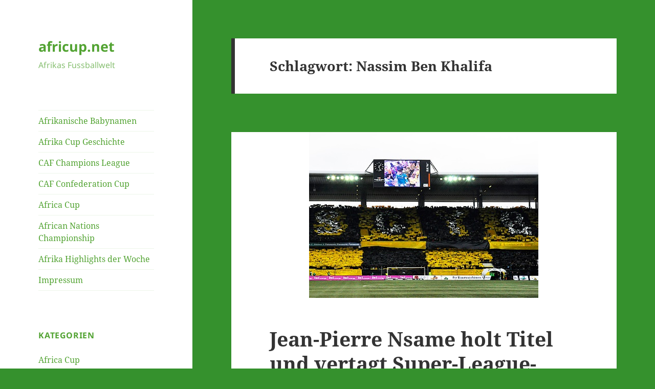

--- FILE ---
content_type: text/html; charset=UTF-8
request_url: https://www.africup.net/tag/nassim-ben-khalifa/
body_size: 14459
content:
<!DOCTYPE html>
<html lang="de" class="no-js">
<head>
	<meta charset="UTF-8">
	<meta name="viewport" content="width=device-width, initial-scale=1.0">
	<link rel="profile" href="https://gmpg.org/xfn/11">
	<link rel="pingback" href="https://www.africup.net/xmlrpc.php">
	<script>(function(html){html.className = html.className.replace(/\bno-js\b/,'js')})(document.documentElement);</script>
<title>Nassim Ben Khalifa &#8211; africup.net</title>
<meta name='robots' content='max-image-preview:large' />
	<style>img:is([sizes="auto" i], [sizes^="auto," i]) { contain-intrinsic-size: 3000px 1500px }</style>
	<link rel='dns-prefetch' href='//www.googletagmanager.com' />
<link rel="alternate" type="application/rss+xml" title="africup.net &raquo; Feed" href="https://www.africup.net/feed/" />
<link rel="alternate" type="application/rss+xml" title="africup.net &raquo; Kommentar-Feed" href="https://www.africup.net/comments/feed/" />
<link rel="alternate" type="application/rss+xml" title="africup.net &raquo; Nassim Ben Khalifa Schlagwort-Feed" href="https://www.africup.net/tag/nassim-ben-khalifa/feed/" />
		<!-- This site uses the Google Analytics by ExactMetrics plugin v8.6.1 - Using Analytics tracking - https://www.exactmetrics.com/ -->
							<script src="//www.googletagmanager.com/gtag/js?id=G-RWP8DBSZTW"  data-cfasync="false" data-wpfc-render="false" async></script>
			<script data-cfasync="false" data-wpfc-render="false">
				var em_version = '8.6.1';
				var em_track_user = true;
				var em_no_track_reason = '';
								var ExactMetricsDefaultLocations = {"page_location":"https:\/\/www.africup.net\/tag\/nassim-ben-khalifa\/"};
								if ( typeof ExactMetricsPrivacyGuardFilter === 'function' ) {
					var ExactMetricsLocations = (typeof ExactMetricsExcludeQuery === 'object') ? ExactMetricsPrivacyGuardFilter( ExactMetricsExcludeQuery ) : ExactMetricsPrivacyGuardFilter( ExactMetricsDefaultLocations );
				} else {
					var ExactMetricsLocations = (typeof ExactMetricsExcludeQuery === 'object') ? ExactMetricsExcludeQuery : ExactMetricsDefaultLocations;
				}

								var disableStrs = [
										'ga-disable-G-RWP8DBSZTW',
									];

				/* Function to detect opted out users */
				function __gtagTrackerIsOptedOut() {
					for (var index = 0; index < disableStrs.length; index++) {
						if (document.cookie.indexOf(disableStrs[index] + '=true') > -1) {
							return true;
						}
					}

					return false;
				}

				/* Disable tracking if the opt-out cookie exists. */
				if (__gtagTrackerIsOptedOut()) {
					for (var index = 0; index < disableStrs.length; index++) {
						window[disableStrs[index]] = true;
					}
				}

				/* Opt-out function */
				function __gtagTrackerOptout() {
					for (var index = 0; index < disableStrs.length; index++) {
						document.cookie = disableStrs[index] + '=true; expires=Thu, 31 Dec 2099 23:59:59 UTC; path=/';
						window[disableStrs[index]] = true;
					}
				}

				if ('undefined' === typeof gaOptout) {
					function gaOptout() {
						__gtagTrackerOptout();
					}
				}
								window.dataLayer = window.dataLayer || [];

				window.ExactMetricsDualTracker = {
					helpers: {},
					trackers: {},
				};
				if (em_track_user) {
					function __gtagDataLayer() {
						dataLayer.push(arguments);
					}

					function __gtagTracker(type, name, parameters) {
						if (!parameters) {
							parameters = {};
						}

						if (parameters.send_to) {
							__gtagDataLayer.apply(null, arguments);
							return;
						}

						if (type === 'event') {
														parameters.send_to = exactmetrics_frontend.v4_id;
							var hookName = name;
							if (typeof parameters['event_category'] !== 'undefined') {
								hookName = parameters['event_category'] + ':' + name;
							}

							if (typeof ExactMetricsDualTracker.trackers[hookName] !== 'undefined') {
								ExactMetricsDualTracker.trackers[hookName](parameters);
							} else {
								__gtagDataLayer('event', name, parameters);
							}
							
						} else {
							__gtagDataLayer.apply(null, arguments);
						}
					}

					__gtagTracker('js', new Date());
					__gtagTracker('set', {
						'developer_id.dNDMyYj': true,
											});
					if ( ExactMetricsLocations.page_location ) {
						__gtagTracker('set', ExactMetricsLocations);
					}
										__gtagTracker('config', 'G-RWP8DBSZTW', {"forceSSL":"true"} );
															window.gtag = __gtagTracker;										(function () {
						/* https://developers.google.com/analytics/devguides/collection/analyticsjs/ */
						/* ga and __gaTracker compatibility shim. */
						var noopfn = function () {
							return null;
						};
						var newtracker = function () {
							return new Tracker();
						};
						var Tracker = function () {
							return null;
						};
						var p = Tracker.prototype;
						p.get = noopfn;
						p.set = noopfn;
						p.send = function () {
							var args = Array.prototype.slice.call(arguments);
							args.unshift('send');
							__gaTracker.apply(null, args);
						};
						var __gaTracker = function () {
							var len = arguments.length;
							if (len === 0) {
								return;
							}
							var f = arguments[len - 1];
							if (typeof f !== 'object' || f === null || typeof f.hitCallback !== 'function') {
								if ('send' === arguments[0]) {
									var hitConverted, hitObject = false, action;
									if ('event' === arguments[1]) {
										if ('undefined' !== typeof arguments[3]) {
											hitObject = {
												'eventAction': arguments[3],
												'eventCategory': arguments[2],
												'eventLabel': arguments[4],
												'value': arguments[5] ? arguments[5] : 1,
											}
										}
									}
									if ('pageview' === arguments[1]) {
										if ('undefined' !== typeof arguments[2]) {
											hitObject = {
												'eventAction': 'page_view',
												'page_path': arguments[2],
											}
										}
									}
									if (typeof arguments[2] === 'object') {
										hitObject = arguments[2];
									}
									if (typeof arguments[5] === 'object') {
										Object.assign(hitObject, arguments[5]);
									}
									if ('undefined' !== typeof arguments[1].hitType) {
										hitObject = arguments[1];
										if ('pageview' === hitObject.hitType) {
											hitObject.eventAction = 'page_view';
										}
									}
									if (hitObject) {
										action = 'timing' === arguments[1].hitType ? 'timing_complete' : hitObject.eventAction;
										hitConverted = mapArgs(hitObject);
										__gtagTracker('event', action, hitConverted);
									}
								}
								return;
							}

							function mapArgs(args) {
								var arg, hit = {};
								var gaMap = {
									'eventCategory': 'event_category',
									'eventAction': 'event_action',
									'eventLabel': 'event_label',
									'eventValue': 'event_value',
									'nonInteraction': 'non_interaction',
									'timingCategory': 'event_category',
									'timingVar': 'name',
									'timingValue': 'value',
									'timingLabel': 'event_label',
									'page': 'page_path',
									'location': 'page_location',
									'title': 'page_title',
									'referrer' : 'page_referrer',
								};
								for (arg in args) {
																		if (!(!args.hasOwnProperty(arg) || !gaMap.hasOwnProperty(arg))) {
										hit[gaMap[arg]] = args[arg];
									} else {
										hit[arg] = args[arg];
									}
								}
								return hit;
							}

							try {
								f.hitCallback();
							} catch (ex) {
							}
						};
						__gaTracker.create = newtracker;
						__gaTracker.getByName = newtracker;
						__gaTracker.getAll = function () {
							return [];
						};
						__gaTracker.remove = noopfn;
						__gaTracker.loaded = true;
						window['__gaTracker'] = __gaTracker;
					})();
									} else {
										console.log("");
					(function () {
						function __gtagTracker() {
							return null;
						}

						window['__gtagTracker'] = __gtagTracker;
						window['gtag'] = __gtagTracker;
					})();
									}
			</script>
				<!-- / Google Analytics by ExactMetrics -->
		<script>
window._wpemojiSettings = {"baseUrl":"https:\/\/s.w.org\/images\/core\/emoji\/15.1.0\/72x72\/","ext":".png","svgUrl":"https:\/\/s.w.org\/images\/core\/emoji\/15.1.0\/svg\/","svgExt":".svg","source":{"concatemoji":"https:\/\/www.africup.net\/wp-includes\/js\/wp-emoji-release.min.js?ver=6.8.1"}};
/*! This file is auto-generated */
!function(i,n){var o,s,e;function c(e){try{var t={supportTests:e,timestamp:(new Date).valueOf()};sessionStorage.setItem(o,JSON.stringify(t))}catch(e){}}function p(e,t,n){e.clearRect(0,0,e.canvas.width,e.canvas.height),e.fillText(t,0,0);var t=new Uint32Array(e.getImageData(0,0,e.canvas.width,e.canvas.height).data),r=(e.clearRect(0,0,e.canvas.width,e.canvas.height),e.fillText(n,0,0),new Uint32Array(e.getImageData(0,0,e.canvas.width,e.canvas.height).data));return t.every(function(e,t){return e===r[t]})}function u(e,t,n){switch(t){case"flag":return n(e,"\ud83c\udff3\ufe0f\u200d\u26a7\ufe0f","\ud83c\udff3\ufe0f\u200b\u26a7\ufe0f")?!1:!n(e,"\ud83c\uddfa\ud83c\uddf3","\ud83c\uddfa\u200b\ud83c\uddf3")&&!n(e,"\ud83c\udff4\udb40\udc67\udb40\udc62\udb40\udc65\udb40\udc6e\udb40\udc67\udb40\udc7f","\ud83c\udff4\u200b\udb40\udc67\u200b\udb40\udc62\u200b\udb40\udc65\u200b\udb40\udc6e\u200b\udb40\udc67\u200b\udb40\udc7f");case"emoji":return!n(e,"\ud83d\udc26\u200d\ud83d\udd25","\ud83d\udc26\u200b\ud83d\udd25")}return!1}function f(e,t,n){var r="undefined"!=typeof WorkerGlobalScope&&self instanceof WorkerGlobalScope?new OffscreenCanvas(300,150):i.createElement("canvas"),a=r.getContext("2d",{willReadFrequently:!0}),o=(a.textBaseline="top",a.font="600 32px Arial",{});return e.forEach(function(e){o[e]=t(a,e,n)}),o}function t(e){var t=i.createElement("script");t.src=e,t.defer=!0,i.head.appendChild(t)}"undefined"!=typeof Promise&&(o="wpEmojiSettingsSupports",s=["flag","emoji"],n.supports={everything:!0,everythingExceptFlag:!0},e=new Promise(function(e){i.addEventListener("DOMContentLoaded",e,{once:!0})}),new Promise(function(t){var n=function(){try{var e=JSON.parse(sessionStorage.getItem(o));if("object"==typeof e&&"number"==typeof e.timestamp&&(new Date).valueOf()<e.timestamp+604800&&"object"==typeof e.supportTests)return e.supportTests}catch(e){}return null}();if(!n){if("undefined"!=typeof Worker&&"undefined"!=typeof OffscreenCanvas&&"undefined"!=typeof URL&&URL.createObjectURL&&"undefined"!=typeof Blob)try{var e="postMessage("+f.toString()+"("+[JSON.stringify(s),u.toString(),p.toString()].join(",")+"));",r=new Blob([e],{type:"text/javascript"}),a=new Worker(URL.createObjectURL(r),{name:"wpTestEmojiSupports"});return void(a.onmessage=function(e){c(n=e.data),a.terminate(),t(n)})}catch(e){}c(n=f(s,u,p))}t(n)}).then(function(e){for(var t in e)n.supports[t]=e[t],n.supports.everything=n.supports.everything&&n.supports[t],"flag"!==t&&(n.supports.everythingExceptFlag=n.supports.everythingExceptFlag&&n.supports[t]);n.supports.everythingExceptFlag=n.supports.everythingExceptFlag&&!n.supports.flag,n.DOMReady=!1,n.readyCallback=function(){n.DOMReady=!0}}).then(function(){return e}).then(function(){var e;n.supports.everything||(n.readyCallback(),(e=n.source||{}).concatemoji?t(e.concatemoji):e.wpemoji&&e.twemoji&&(t(e.twemoji),t(e.wpemoji)))}))}((window,document),window._wpemojiSettings);
</script>
<style id='wp-emoji-styles-inline-css'>

	img.wp-smiley, img.emoji {
		display: inline !important;
		border: none !important;
		box-shadow: none !important;
		height: 1em !important;
		width: 1em !important;
		margin: 0 0.07em !important;
		vertical-align: -0.1em !important;
		background: none !important;
		padding: 0 !important;
	}
</style>
<link rel='stylesheet' id='wp-block-library-css' href='https://www.africup.net/wp-includes/css/dist/block-library/style.min.css?ver=6.8.1' media='all' />
<style id='wp-block-library-theme-inline-css'>
.wp-block-audio :where(figcaption){color:#555;font-size:13px;text-align:center}.is-dark-theme .wp-block-audio :where(figcaption){color:#ffffffa6}.wp-block-audio{margin:0 0 1em}.wp-block-code{border:1px solid #ccc;border-radius:4px;font-family:Menlo,Consolas,monaco,monospace;padding:.8em 1em}.wp-block-embed :where(figcaption){color:#555;font-size:13px;text-align:center}.is-dark-theme .wp-block-embed :where(figcaption){color:#ffffffa6}.wp-block-embed{margin:0 0 1em}.blocks-gallery-caption{color:#555;font-size:13px;text-align:center}.is-dark-theme .blocks-gallery-caption{color:#ffffffa6}:root :where(.wp-block-image figcaption){color:#555;font-size:13px;text-align:center}.is-dark-theme :root :where(.wp-block-image figcaption){color:#ffffffa6}.wp-block-image{margin:0 0 1em}.wp-block-pullquote{border-bottom:4px solid;border-top:4px solid;color:currentColor;margin-bottom:1.75em}.wp-block-pullquote cite,.wp-block-pullquote footer,.wp-block-pullquote__citation{color:currentColor;font-size:.8125em;font-style:normal;text-transform:uppercase}.wp-block-quote{border-left:.25em solid;margin:0 0 1.75em;padding-left:1em}.wp-block-quote cite,.wp-block-quote footer{color:currentColor;font-size:.8125em;font-style:normal;position:relative}.wp-block-quote:where(.has-text-align-right){border-left:none;border-right:.25em solid;padding-left:0;padding-right:1em}.wp-block-quote:where(.has-text-align-center){border:none;padding-left:0}.wp-block-quote.is-large,.wp-block-quote.is-style-large,.wp-block-quote:where(.is-style-plain){border:none}.wp-block-search .wp-block-search__label{font-weight:700}.wp-block-search__button{border:1px solid #ccc;padding:.375em .625em}:where(.wp-block-group.has-background){padding:1.25em 2.375em}.wp-block-separator.has-css-opacity{opacity:.4}.wp-block-separator{border:none;border-bottom:2px solid;margin-left:auto;margin-right:auto}.wp-block-separator.has-alpha-channel-opacity{opacity:1}.wp-block-separator:not(.is-style-wide):not(.is-style-dots){width:100px}.wp-block-separator.has-background:not(.is-style-dots){border-bottom:none;height:1px}.wp-block-separator.has-background:not(.is-style-wide):not(.is-style-dots){height:2px}.wp-block-table{margin:0 0 1em}.wp-block-table td,.wp-block-table th{word-break:normal}.wp-block-table :where(figcaption){color:#555;font-size:13px;text-align:center}.is-dark-theme .wp-block-table :where(figcaption){color:#ffffffa6}.wp-block-video :where(figcaption){color:#555;font-size:13px;text-align:center}.is-dark-theme .wp-block-video :where(figcaption){color:#ffffffa6}.wp-block-video{margin:0 0 1em}:root :where(.wp-block-template-part.has-background){margin-bottom:0;margin-top:0;padding:1.25em 2.375em}
</style>
<style id='classic-theme-styles-inline-css'>
/*! This file is auto-generated */
.wp-block-button__link{color:#fff;background-color:#32373c;border-radius:9999px;box-shadow:none;text-decoration:none;padding:calc(.667em + 2px) calc(1.333em + 2px);font-size:1.125em}.wp-block-file__button{background:#32373c;color:#fff;text-decoration:none}
</style>
<style id='global-styles-inline-css'>
:root{--wp--preset--aspect-ratio--square: 1;--wp--preset--aspect-ratio--4-3: 4/3;--wp--preset--aspect-ratio--3-4: 3/4;--wp--preset--aspect-ratio--3-2: 3/2;--wp--preset--aspect-ratio--2-3: 2/3;--wp--preset--aspect-ratio--16-9: 16/9;--wp--preset--aspect-ratio--9-16: 9/16;--wp--preset--color--black: #000000;--wp--preset--color--cyan-bluish-gray: #abb8c3;--wp--preset--color--white: #fff;--wp--preset--color--pale-pink: #f78da7;--wp--preset--color--vivid-red: #cf2e2e;--wp--preset--color--luminous-vivid-orange: #ff6900;--wp--preset--color--luminous-vivid-amber: #fcb900;--wp--preset--color--light-green-cyan: #7bdcb5;--wp--preset--color--vivid-green-cyan: #00d084;--wp--preset--color--pale-cyan-blue: #8ed1fc;--wp--preset--color--vivid-cyan-blue: #0693e3;--wp--preset--color--vivid-purple: #9b51e0;--wp--preset--color--dark-gray: #111;--wp--preset--color--light-gray: #f1f1f1;--wp--preset--color--yellow: #f4ca16;--wp--preset--color--dark-brown: #352712;--wp--preset--color--medium-pink: #e53b51;--wp--preset--color--light-pink: #ffe5d1;--wp--preset--color--dark-purple: #2e2256;--wp--preset--color--purple: #674970;--wp--preset--color--blue-gray: #22313f;--wp--preset--color--bright-blue: #55c3dc;--wp--preset--color--light-blue: #e9f2f9;--wp--preset--gradient--vivid-cyan-blue-to-vivid-purple: linear-gradient(135deg,rgba(6,147,227,1) 0%,rgb(155,81,224) 100%);--wp--preset--gradient--light-green-cyan-to-vivid-green-cyan: linear-gradient(135deg,rgb(122,220,180) 0%,rgb(0,208,130) 100%);--wp--preset--gradient--luminous-vivid-amber-to-luminous-vivid-orange: linear-gradient(135deg,rgba(252,185,0,1) 0%,rgba(255,105,0,1) 100%);--wp--preset--gradient--luminous-vivid-orange-to-vivid-red: linear-gradient(135deg,rgba(255,105,0,1) 0%,rgb(207,46,46) 100%);--wp--preset--gradient--very-light-gray-to-cyan-bluish-gray: linear-gradient(135deg,rgb(238,238,238) 0%,rgb(169,184,195) 100%);--wp--preset--gradient--cool-to-warm-spectrum: linear-gradient(135deg,rgb(74,234,220) 0%,rgb(151,120,209) 20%,rgb(207,42,186) 40%,rgb(238,44,130) 60%,rgb(251,105,98) 80%,rgb(254,248,76) 100%);--wp--preset--gradient--blush-light-purple: linear-gradient(135deg,rgb(255,206,236) 0%,rgb(152,150,240) 100%);--wp--preset--gradient--blush-bordeaux: linear-gradient(135deg,rgb(254,205,165) 0%,rgb(254,45,45) 50%,rgb(107,0,62) 100%);--wp--preset--gradient--luminous-dusk: linear-gradient(135deg,rgb(255,203,112) 0%,rgb(199,81,192) 50%,rgb(65,88,208) 100%);--wp--preset--gradient--pale-ocean: linear-gradient(135deg,rgb(255,245,203) 0%,rgb(182,227,212) 50%,rgb(51,167,181) 100%);--wp--preset--gradient--electric-grass: linear-gradient(135deg,rgb(202,248,128) 0%,rgb(113,206,126) 100%);--wp--preset--gradient--midnight: linear-gradient(135deg,rgb(2,3,129) 0%,rgb(40,116,252) 100%);--wp--preset--gradient--dark-gray-gradient-gradient: linear-gradient(90deg, rgba(17,17,17,1) 0%, rgba(42,42,42,1) 100%);--wp--preset--gradient--light-gray-gradient: linear-gradient(90deg, rgba(241,241,241,1) 0%, rgba(215,215,215,1) 100%);--wp--preset--gradient--white-gradient: linear-gradient(90deg, rgba(255,255,255,1) 0%, rgba(230,230,230,1) 100%);--wp--preset--gradient--yellow-gradient: linear-gradient(90deg, rgba(244,202,22,1) 0%, rgba(205,168,10,1) 100%);--wp--preset--gradient--dark-brown-gradient: linear-gradient(90deg, rgba(53,39,18,1) 0%, rgba(91,67,31,1) 100%);--wp--preset--gradient--medium-pink-gradient: linear-gradient(90deg, rgba(229,59,81,1) 0%, rgba(209,28,51,1) 100%);--wp--preset--gradient--light-pink-gradient: linear-gradient(90deg, rgba(255,229,209,1) 0%, rgba(255,200,158,1) 100%);--wp--preset--gradient--dark-purple-gradient: linear-gradient(90deg, rgba(46,34,86,1) 0%, rgba(66,48,123,1) 100%);--wp--preset--gradient--purple-gradient: linear-gradient(90deg, rgba(103,73,112,1) 0%, rgba(131,93,143,1) 100%);--wp--preset--gradient--blue-gray-gradient: linear-gradient(90deg, rgba(34,49,63,1) 0%, rgba(52,75,96,1) 100%);--wp--preset--gradient--bright-blue-gradient: linear-gradient(90deg, rgba(85,195,220,1) 0%, rgba(43,180,211,1) 100%);--wp--preset--gradient--light-blue-gradient: linear-gradient(90deg, rgba(233,242,249,1) 0%, rgba(193,218,238,1) 100%);--wp--preset--font-size--small: 13px;--wp--preset--font-size--medium: 20px;--wp--preset--font-size--large: 36px;--wp--preset--font-size--x-large: 42px;--wp--preset--spacing--20: 0.44rem;--wp--preset--spacing--30: 0.67rem;--wp--preset--spacing--40: 1rem;--wp--preset--spacing--50: 1.5rem;--wp--preset--spacing--60: 2.25rem;--wp--preset--spacing--70: 3.38rem;--wp--preset--spacing--80: 5.06rem;--wp--preset--shadow--natural: 6px 6px 9px rgba(0, 0, 0, 0.2);--wp--preset--shadow--deep: 12px 12px 50px rgba(0, 0, 0, 0.4);--wp--preset--shadow--sharp: 6px 6px 0px rgba(0, 0, 0, 0.2);--wp--preset--shadow--outlined: 6px 6px 0px -3px rgba(255, 255, 255, 1), 6px 6px rgba(0, 0, 0, 1);--wp--preset--shadow--crisp: 6px 6px 0px rgba(0, 0, 0, 1);}:where(.is-layout-flex){gap: 0.5em;}:where(.is-layout-grid){gap: 0.5em;}body .is-layout-flex{display: flex;}.is-layout-flex{flex-wrap: wrap;align-items: center;}.is-layout-flex > :is(*, div){margin: 0;}body .is-layout-grid{display: grid;}.is-layout-grid > :is(*, div){margin: 0;}:where(.wp-block-columns.is-layout-flex){gap: 2em;}:where(.wp-block-columns.is-layout-grid){gap: 2em;}:where(.wp-block-post-template.is-layout-flex){gap: 1.25em;}:where(.wp-block-post-template.is-layout-grid){gap: 1.25em;}.has-black-color{color: var(--wp--preset--color--black) !important;}.has-cyan-bluish-gray-color{color: var(--wp--preset--color--cyan-bluish-gray) !important;}.has-white-color{color: var(--wp--preset--color--white) !important;}.has-pale-pink-color{color: var(--wp--preset--color--pale-pink) !important;}.has-vivid-red-color{color: var(--wp--preset--color--vivid-red) !important;}.has-luminous-vivid-orange-color{color: var(--wp--preset--color--luminous-vivid-orange) !important;}.has-luminous-vivid-amber-color{color: var(--wp--preset--color--luminous-vivid-amber) !important;}.has-light-green-cyan-color{color: var(--wp--preset--color--light-green-cyan) !important;}.has-vivid-green-cyan-color{color: var(--wp--preset--color--vivid-green-cyan) !important;}.has-pale-cyan-blue-color{color: var(--wp--preset--color--pale-cyan-blue) !important;}.has-vivid-cyan-blue-color{color: var(--wp--preset--color--vivid-cyan-blue) !important;}.has-vivid-purple-color{color: var(--wp--preset--color--vivid-purple) !important;}.has-black-background-color{background-color: var(--wp--preset--color--black) !important;}.has-cyan-bluish-gray-background-color{background-color: var(--wp--preset--color--cyan-bluish-gray) !important;}.has-white-background-color{background-color: var(--wp--preset--color--white) !important;}.has-pale-pink-background-color{background-color: var(--wp--preset--color--pale-pink) !important;}.has-vivid-red-background-color{background-color: var(--wp--preset--color--vivid-red) !important;}.has-luminous-vivid-orange-background-color{background-color: var(--wp--preset--color--luminous-vivid-orange) !important;}.has-luminous-vivid-amber-background-color{background-color: var(--wp--preset--color--luminous-vivid-amber) !important;}.has-light-green-cyan-background-color{background-color: var(--wp--preset--color--light-green-cyan) !important;}.has-vivid-green-cyan-background-color{background-color: var(--wp--preset--color--vivid-green-cyan) !important;}.has-pale-cyan-blue-background-color{background-color: var(--wp--preset--color--pale-cyan-blue) !important;}.has-vivid-cyan-blue-background-color{background-color: var(--wp--preset--color--vivid-cyan-blue) !important;}.has-vivid-purple-background-color{background-color: var(--wp--preset--color--vivid-purple) !important;}.has-black-border-color{border-color: var(--wp--preset--color--black) !important;}.has-cyan-bluish-gray-border-color{border-color: var(--wp--preset--color--cyan-bluish-gray) !important;}.has-white-border-color{border-color: var(--wp--preset--color--white) !important;}.has-pale-pink-border-color{border-color: var(--wp--preset--color--pale-pink) !important;}.has-vivid-red-border-color{border-color: var(--wp--preset--color--vivid-red) !important;}.has-luminous-vivid-orange-border-color{border-color: var(--wp--preset--color--luminous-vivid-orange) !important;}.has-luminous-vivid-amber-border-color{border-color: var(--wp--preset--color--luminous-vivid-amber) !important;}.has-light-green-cyan-border-color{border-color: var(--wp--preset--color--light-green-cyan) !important;}.has-vivid-green-cyan-border-color{border-color: var(--wp--preset--color--vivid-green-cyan) !important;}.has-pale-cyan-blue-border-color{border-color: var(--wp--preset--color--pale-cyan-blue) !important;}.has-vivid-cyan-blue-border-color{border-color: var(--wp--preset--color--vivid-cyan-blue) !important;}.has-vivid-purple-border-color{border-color: var(--wp--preset--color--vivid-purple) !important;}.has-vivid-cyan-blue-to-vivid-purple-gradient-background{background: var(--wp--preset--gradient--vivid-cyan-blue-to-vivid-purple) !important;}.has-light-green-cyan-to-vivid-green-cyan-gradient-background{background: var(--wp--preset--gradient--light-green-cyan-to-vivid-green-cyan) !important;}.has-luminous-vivid-amber-to-luminous-vivid-orange-gradient-background{background: var(--wp--preset--gradient--luminous-vivid-amber-to-luminous-vivid-orange) !important;}.has-luminous-vivid-orange-to-vivid-red-gradient-background{background: var(--wp--preset--gradient--luminous-vivid-orange-to-vivid-red) !important;}.has-very-light-gray-to-cyan-bluish-gray-gradient-background{background: var(--wp--preset--gradient--very-light-gray-to-cyan-bluish-gray) !important;}.has-cool-to-warm-spectrum-gradient-background{background: var(--wp--preset--gradient--cool-to-warm-spectrum) !important;}.has-blush-light-purple-gradient-background{background: var(--wp--preset--gradient--blush-light-purple) !important;}.has-blush-bordeaux-gradient-background{background: var(--wp--preset--gradient--blush-bordeaux) !important;}.has-luminous-dusk-gradient-background{background: var(--wp--preset--gradient--luminous-dusk) !important;}.has-pale-ocean-gradient-background{background: var(--wp--preset--gradient--pale-ocean) !important;}.has-electric-grass-gradient-background{background: var(--wp--preset--gradient--electric-grass) !important;}.has-midnight-gradient-background{background: var(--wp--preset--gradient--midnight) !important;}.has-small-font-size{font-size: var(--wp--preset--font-size--small) !important;}.has-medium-font-size{font-size: var(--wp--preset--font-size--medium) !important;}.has-large-font-size{font-size: var(--wp--preset--font-size--large) !important;}.has-x-large-font-size{font-size: var(--wp--preset--font-size--x-large) !important;}
:where(.wp-block-post-template.is-layout-flex){gap: 1.25em;}:where(.wp-block-post-template.is-layout-grid){gap: 1.25em;}
:where(.wp-block-columns.is-layout-flex){gap: 2em;}:where(.wp-block-columns.is-layout-grid){gap: 2em;}
:root :where(.wp-block-pullquote){font-size: 1.5em;line-height: 1.6;}
</style>
<link rel='stylesheet' id='twentyfifteen-fonts-css' href='https://www.africup.net/wp-content/themes/twentyfifteen/assets/fonts/noto-sans-plus-noto-serif-plus-inconsolata.css?ver=20230328' media='all' />
<link rel='stylesheet' id='genericons-css' href='https://www.africup.net/wp-content/themes/twentyfifteen/genericons/genericons.css?ver=20201026' media='all' />
<link rel='stylesheet' id='twentyfifteen-style-css' href='https://www.africup.net/wp-content/themes/twentyfifteen/style.css?ver=20250415' media='all' />
<style id='twentyfifteen-style-inline-css'>

		/* Custom Sidebar Text Color */
		.site-title a,
		.site-description,
		.secondary-toggle:before {
			color: #52a332;
		}

		.site-title a:hover,
		.site-title a:focus {
			color: rgba( 82, 163, 50, 0.7);
		}

		.secondary-toggle {
			border-color: rgba( 82, 163, 50, 0.1);
		}

		.secondary-toggle:hover,
		.secondary-toggle:focus {
			border-color: rgba( 82, 163, 50, 0.3);
		}

		.site-title a {
			outline-color: rgba( 82, 163, 50, 0.3);
		}

		@media screen and (min-width: 59.6875em) {
			.secondary a,
			.dropdown-toggle:after,
			.widget-title,
			.widget blockquote cite,
			.widget blockquote small {
				color: #52a332;
			}

			.widget button,
			.widget input[type="button"],
			.widget input[type="reset"],
			.widget input[type="submit"],
			.widget_calendar tbody a {
				background-color: #52a332;
			}

			.textwidget a {
				border-color: #52a332;
			}

			.secondary a:hover,
			.secondary a:focus,
			.main-navigation .menu-item-description,
			.widget,
			.widget blockquote,
			.widget .wp-caption-text,
			.widget .gallery-caption {
				color: rgba( 82, 163, 50, 0.7);
			}

			.widget button:hover,
			.widget button:focus,
			.widget input[type="button"]:hover,
			.widget input[type="button"]:focus,
			.widget input[type="reset"]:hover,
			.widget input[type="reset"]:focus,
			.widget input[type="submit"]:hover,
			.widget input[type="submit"]:focus,
			.widget_calendar tbody a:hover,
			.widget_calendar tbody a:focus {
				background-color: rgba( 82, 163, 50, 0.7);
			}

			.widget blockquote {
				border-color: rgba( 82, 163, 50, 0.7);
			}

			.main-navigation ul,
			.main-navigation li,
			.secondary-toggle,
			.widget input,
			.widget textarea,
			.widget table,
			.widget th,
			.widget td,
			.widget pre,
			.widget li,
			.widget_categories .children,
			.widget_nav_menu .sub-menu,
			.widget_pages .children,
			.widget abbr[title] {
				border-color: rgba( 82, 163, 50, 0.1);
			}

			.dropdown-toggle:hover,
			.dropdown-toggle:focus,
			.widget hr {
				background-color: rgba( 82, 163, 50, 0.1);
			}

			.widget input:focus,
			.widget textarea:focus {
				border-color: rgba( 82, 163, 50, 0.3);
			}

			.sidebar a:focus,
			.dropdown-toggle:focus {
				outline-color: rgba( 82, 163, 50, 0.3);
			}
		}
	
</style>
<link rel='stylesheet' id='twentyfifteen-block-style-css' href='https://www.africup.net/wp-content/themes/twentyfifteen/css/blocks.css?ver=20240715' media='all' />
<script src="https://www.africup.net/wp-includes/js/jquery/jquery.min.js?ver=3.7.1" id="jquery-core-js"></script>
<script src="https://www.africup.net/wp-includes/js/jquery/jquery-migrate.min.js?ver=3.4.1" id="jquery-migrate-js"></script>
<script id="ajax-checkclicks-js-extra">
var AjaxCheckClicks = {"ajaxurl":"https:\/\/www.africup.net\/wp-admin\/admin-ajax.php","nonce":"06790fe8ff"};
</script>
<script src="https://www.africup.net/wp-content/plugins/adsense-click-fraud-monitoring/js/checkclicks.js?ver=6.8.1" id="ajax-checkclicks-js"></script>
<script id="ajax-updateclicks-js-extra">
var AjaxUpdateClicks = {"ajaxurl":"https:\/\/www.africup.net\/wp-admin\/admin-ajax.php","nonce":"6b33215afc"};
</script>
<script src="https://www.africup.net/wp-content/plugins/adsense-click-fraud-monitoring/js/updateclicks.js?ver=6.8.1" id="ajax-updateclicks-js"></script>
<script src="https://www.africup.net/wp-content/plugins/google-analytics-dashboard-for-wp/assets/js/frontend-gtag.min.js?ver=8.6.1" id="exactmetrics-frontend-script-js" async data-wp-strategy="async"></script>
<script data-cfasync="false" data-wpfc-render="false" id='exactmetrics-frontend-script-js-extra'>var exactmetrics_frontend = {"js_events_tracking":"true","download_extensions":"zip,mp3,mpeg,pdf,docx,pptx,xlsx,rar","inbound_paths":"[{\"path\":\"\\\/go\\\/\",\"label\":\"affiliate\"},{\"path\":\"\\\/recommend\\\/\",\"label\":\"affiliate\"}]","home_url":"https:\/\/www.africup.net","hash_tracking":"false","v4_id":"G-RWP8DBSZTW"};</script>
<script id="cfmonitorcheck-js-extra">
var clientcfmonitor = {"client_ip":"18.191.80.252","clickcount":"2","bannedperiod":"1","preurl":"https:\/\/www.africup.net\/wp-content\/plugins\/adsense-click-fraud-monitoring\/clickupdate.php","firstclickdate":[[""],[""]],"updatedVisitCount":"0","isblockedcount":"0","customclass":"cfmonitor","firstclick":"false","disablead":"false","currentURL":"\/tag\/nassim-ben-khalifa\/"};
</script>
<script src="https://www.africup.net/wp-content/plugins/adsense-click-fraud-monitoring/js/check_min.js?ver=6.8.1" id="cfmonitorcheck-js"></script>
<script id="twentyfifteen-script-js-extra">
var screenReaderText = {"expand":"<span class=\"screen-reader-text\">Untermen\u00fc anzeigen<\/span>","collapse":"<span class=\"screen-reader-text\">Untermen\u00fc verbergen<\/span>"};
</script>
<script src="https://www.africup.net/wp-content/themes/twentyfifteen/js/functions.js?ver=20250303" id="twentyfifteen-script-js" defer data-wp-strategy="defer"></script>

<!-- Google Tag (gtac.js) durch Site-Kit hinzugefügt -->

<!-- Von Site Kit hinzugefügtes Google-Analytics-Snippet -->
<script src="https://www.googletagmanager.com/gtag/js?id=GT-T9CQ24X8" id="google_gtagjs-js" async></script>
<script id="google_gtagjs-js-after">
window.dataLayer = window.dataLayer || [];function gtag(){dataLayer.push(arguments);}
gtag("set","linker",{"domains":["www.africup.net"]});
gtag("js", new Date());
gtag("set", "developer_id.dZTNiMT", true);
gtag("config", "GT-T9CQ24X8");
 window._googlesitekit = window._googlesitekit || {}; window._googlesitekit.throttledEvents = []; window._googlesitekit.gtagEvent = (name, data) => { var key = JSON.stringify( { name, data } ); if ( !! window._googlesitekit.throttledEvents[ key ] ) { return; } window._googlesitekit.throttledEvents[ key ] = true; setTimeout( () => { delete window._googlesitekit.throttledEvents[ key ]; }, 5 ); gtag( "event", name, { ...data, event_source: "site-kit" } ); };
</script>

<!-- Das Snippet mit dem schließenden Google-Tag (gtag.js) wurde von Site Kit hinzugefügt -->
<link rel="https://api.w.org/" href="https://www.africup.net/wp-json/" /><link rel="alternate" title="JSON" type="application/json" href="https://www.africup.net/wp-json/wp/v2/tags/882" /><link rel="EditURI" type="application/rsd+xml" title="RSD" href="https://www.africup.net/xmlrpc.php?rsd" />
<meta name="generator" content="WordPress 6.8.1" />
<meta name="generator" content="Redux 4.5.7" /><meta name="generator" content="Site Kit by Google 1.155.0" /><script async src="https://pagead2.googlesyndication.com/pagead/js/adsbygoogle.js?client=ca-pub-7631550103489594"
     crossorigin="anonymous"></script><style id="custom-background-css">
body.custom-background { background-color: #35912d; }
</style>
	</head>

<body class="archive tag tag-nassim-ben-khalifa tag-882 custom-background wp-embed-responsive wp-theme-twentyfifteen">
<div id="page" class="hfeed site">
	<a class="skip-link screen-reader-text" href="#content">
		Zum Inhalt springen	</a>

	<div id="sidebar" class="sidebar">
		<header id="masthead" class="site-header">
			<div class="site-branding">
										<p class="site-title"><a href="https://www.africup.net/" rel="home" >africup.net</a></p>
												<p class="site-description">Afrikas Fussballwelt</p>
										<button class="secondary-toggle">Menü und Widgets</button>
			</div><!-- .site-branding -->
		</header><!-- .site-header -->

			<div id="secondary" class="secondary">

					<nav id="site-navigation" class="main-navigation">
				<div class="menu-africa-club-fussball-container"><ul id="menu-africa-club-fussball" class="nav-menu"><li id="menu-item-1408" class="menu-item menu-item-type-post_type menu-item-object-page menu-item-1408"><a href="https://www.africup.net/afrikanische-babynamen/">Afrikanische Babynamen</a></li>
<li id="menu-item-593" class="menu-item menu-item-type-post_type menu-item-object-page menu-item-593"><a href="https://www.africup.net/afrika-cup-geschichte/">Afrika Cup Geschichte</a></li>
<li id="menu-item-210" class="menu-item menu-item-type-taxonomy menu-item-object-category menu-item-210"><a href="https://www.africup.net/category/championsleague/">CAF Champions League</a></li>
<li id="menu-item-209" class="menu-item menu-item-type-taxonomy menu-item-object-category menu-item-209"><a href="https://www.africup.net/category/caf-confederation-cup/">CAF Confederation Cup</a></li>
<li id="menu-item-281" class="menu-item menu-item-type-taxonomy menu-item-object-category menu-item-281"><a href="https://www.africup.net/category/africacup/">Africa Cup</a></li>
<li id="menu-item-282" class="menu-item menu-item-type-taxonomy menu-item-object-category menu-item-282"><a href="https://www.africup.net/category/african-nations-championship/">African Nations Championship</a></li>
<li id="menu-item-903" class="menu-item menu-item-type-taxonomy menu-item-object-category menu-item-903"><a href="https://www.africup.net/category/afrika-highlights-der-woche/">Afrika Highlights der Woche</a></li>
<li id="menu-item-212" class="menu-item menu-item-type-post_type menu-item-object-page menu-item-212"><a href="https://www.africup.net/impressum/">Impressum</a></li>
</ul></div>			</nav><!-- .main-navigation -->
		
		
					<div id="widget-area" class="widget-area" role="complementary">
				<aside id="categories-4" class="widget widget_categories"><h2 class="widget-title">Kategorien</h2><nav aria-label="Kategorien">
			<ul>
					<li class="cat-item cat-item-7"><a href="https://www.africup.net/category/africacup/">Africa Cup</a>
</li>
	<li class="cat-item cat-item-588"><a href="https://www.africup.net/category/african-airplanes/">African Airplanes</a>
</li>
	<li class="cat-item cat-item-701"><a href="https://www.africup.net/category/african-animals/">African Animals</a>
</li>
	<li class="cat-item cat-item-622"><a href="https://www.africup.net/category/african-cars/">African Cars</a>
</li>
	<li class="cat-item cat-item-102"><a href="https://www.africup.net/category/african-nations-championship/">African Nations Championship</a>
</li>
	<li class="cat-item cat-item-652"><a href="https://www.africup.net/category/african-nature-and-landscape/">African Nature and Landscape</a>
</li>
	<li class="cat-item cat-item-718"><a href="https://www.africup.net/category/african-trains/">African Trains</a>
</li>
	<li class="cat-item cat-item-683"><a href="https://www.africup.net/category/african-trucks/">African Trucks</a>
</li>
	<li class="cat-item cat-item-192"><a href="https://www.africup.net/category/afrika-highlights-der-woche/">Afrika Highlights der Woche</a>
</li>
	<li class="cat-item cat-item-15"><a href="https://www.africup.net/category/championsleague/">CAF Champions League</a>
</li>
	<li class="cat-item cat-item-20"><a href="https://www.africup.net/category/caf-confederation-cup/">CAF Confederation Cup</a>
</li>
	<li class="cat-item cat-item-128"><a href="https://www.africup.net/category/fifa-weltrangliste/">FIFA-Weltrangliste</a>
</li>
	<li class="cat-item cat-item-80"><a href="https://www.africup.net/category/storys/frauen-wm/">Frauen WM</a>
</li>
	<li class="cat-item cat-item-280"><a href="https://www.africup.net/category/fussball-em/">Fussball EM</a>
</li>
	<li class="cat-item cat-item-124"><a href="https://www.africup.net/category/fussball-wm/">Fussball WM</a>
</li>
	<li class="cat-item cat-item-1134"><a href="https://www.africup.net/category/gospel/">Gospel</a>
</li>
	<li class="cat-item cat-item-9"><a href="https://www.africup.net/category/africacup/history/">History</a>
</li>
	<li class="cat-item cat-item-138"><a href="https://www.africup.net/category/olympia/">Olympia</a>
</li>
	<li class="cat-item cat-item-293"><a href="https://www.africup.net/category/sport-allgemein/">Sport allgemein</a>
</li>
	<li class="cat-item cat-item-38"><a href="https://www.africup.net/category/storys/">Storys</a>
</li>
	<li class="cat-item cat-item-1"><a href="https://www.africup.net/category/uncategorized/">Uncategorized</a>
</li>
			</ul>

			</nav></aside>
		<aside id="recent-posts-4" class="widget widget_recent_entries">
		<h2 class="widget-title">Neueste Beiträge</h2><nav aria-label="Neueste Beiträge">
		<ul>
											<li>
					<a href="https://www.africup.net/africacup/aegypten-oder-kamerun-nur-mali-holte-den-titel-noch-nie/">Ägypten oder Kamerun? Nur Mali holte den Titel noch nie</a>
									</li>
											<li>
					<a href="https://www.africup.net/gospel/debora-eine-frau-mit-mut-und-vision/">Debora, eine Frau mit Mut und Vision</a>
									</li>
											<li>
					<a href="https://www.africup.net/gospel/wenn-gott-den-boden-bereitet/">Wenn Gott den Boden bereitet</a>
									</li>
											<li>
					<a href="https://www.africup.net/gospel/gott-schreibt-geschichte-zum-beispiel-mit-menschen-wie-markus/">Gott schreibt Geschichte – zum Beispiel mit Menschen wie Markus</a>
									</li>
											<li>
					<a href="https://www.africup.net/fussball-wm/so-viel-afrika-steckt-im-schweizer-nationalteam/">So viel Afrika steckt im Schweizer Nationalteam</a>
									</li>
					</ul>

		</nav></aside><aside id="search-4" class="widget widget_search"><form role="search" method="get" class="search-form" action="https://www.africup.net/">
				<label>
					<span class="screen-reader-text">Suche nach:</span>
					<input type="search" class="search-field" placeholder="Suchen …" value="" name="s" />
				</label>
				<input type="submit" class="search-submit screen-reader-text" value="Suchen" />
			</form></aside>			</div><!-- .widget-area -->
		
	</div><!-- .secondary -->

	</div><!-- .sidebar -->

	<div id="content" class="site-content">

	<section id="primary" class="content-area">
		<main id="main" class="site-main">

		
			<header class="page-header">
				<h1 class="page-title">Schlagwort: <span>Nassim Ben Khalifa</span></h1>			</header><!-- .page-header -->

			
<article id="post-1722" class="post-1722 post type-post status-publish format-standard has-post-thumbnail hentry category-afrika-highlights-der-woche tag-jean-pierre-nsame-2 tag-mohamed-coulibaly tag-nassim-ben-khalifa tag-seydou-doumbia tag-stephen-tataw">
	
	<a class="post-thumbnail" href="https://www.africup.net/afrika-highlights-der-woche/jean-pierre-nsame-holt-titel-und-vertagt-super-league-rekord/" aria-hidden="true">
		<img width="448" height="324" src="https://www.africup.net/wp-content/uploads/2019/07/BSC-Young-Boys.jpg" class="attachment-post-thumbnail size-post-thumbnail wp-post-image" alt="Jean-Pierre Nsame holt Titel und vertagt Super-League-Rekord" decoding="async" fetchpriority="high" srcset="https://www.africup.net/wp-content/uploads/2019/07/BSC-Young-Boys.jpg 448w, https://www.africup.net/wp-content/uploads/2019/07/BSC-Young-Boys-300x217.jpg 300w" sizes="(max-width: 448px) 100vw, 448px" />	</a>

		
	<header class="entry-header">
		<h2 class="entry-title"><a href="https://www.africup.net/afrika-highlights-der-woche/jean-pierre-nsame-holt-titel-und-vertagt-super-league-rekord/" rel="bookmark">Jean-Pierre Nsame holt Titel und vertagt Super-League-Rekord</a></h2>	</header><!-- .entry-header -->

	<div class="entry-content">
		
<p>Jean-Pierre Nsame holt mit YB den Titel und vertagt den Super-League-Rekord. Und Ridge Munsy holt einen wichtigen Punkt im Kampf gegen den Abstieg.</p>



<ul class="wp-block-list"><li><strong>Jean-Pierre Nsame mit Titel:</strong> Jean-Pierre Nsame (Kamerun) gewinnt den Titel mit YB. Da er selbst nicht zum Torerfolg kommt, bleibt er mit seinen 30 Toren auf dem gleichen Wert wie Seydou Doumbia (Elfenbeinküste). In der letzten Runde kann er den Super-League-Rekord aber noch an sich reissen.</li></ul>



<iframe style="width:120px;height:240px;" marginwidth="0" marginheight="0" scrolling="no" src="//ws-eu.amazon-adsystem.com/widgets/q?ServiceVersion=20070822&amp;OneJS=1&amp;Operation=GetAdHtml&amp;MarketPlace=DE&amp;source=ac&amp;ref=tf_til&amp;ad_type=product_link&amp;tracking_id=danielgerber-21&amp;marketplace=amazon&amp;region=DE&amp;placement=B07JNGJ314&amp;asins=B07JNGJ314&amp;linkId=842a65efa3dbadbfb44d15b561c4f36f&amp;show_border=false&amp;link_opens_in_new_window=true&amp;price_color=333333&amp;title_color=0066c0&amp;bg_color=ffffff" frameborder="0">
    </iframe>
<iframe style="width:120px;height:240px;" marginwidth="0" marginheight="0" scrolling="no" src="//ws-eu.amazon-adsystem.com/widgets/q?ServiceVersion=20070822&amp;OneJS=1&amp;Operation=GetAdHtml&amp;MarketPlace=DE&amp;source=ac&amp;ref=tf_til&amp;ad_type=product_link&amp;tracking_id=danielgerber-21&amp;marketplace=amazon&amp;region=DE&amp;placement=3957346223&amp;asins=3957346223&amp;linkId=0a2ba3d1659be7d648c20a6403f8c66a&amp;show_border=false&amp;link_opens_in_new_window=true&amp;price_color=333333&amp;title_color=0066c0&amp;bg_color=ffffff" frameborder="0">
    </iframe>
<iframe style="width:120px;height:240px;" marginwidth="0" marginheight="0" scrolling="no" src="//ws-eu.amazon-adsystem.com/widgets/q?ServiceVersion=20070822&amp;OneJS=1&amp;Operation=GetAdHtml&amp;MarketPlace=DE&amp;source=ac&amp;ref=tf_til&amp;ad_type=product_link&amp;tracking_id=danielgerber-21&amp;marketplace=amazon&amp;region=DE&amp;placement=3957340179&amp;asins=3957340179&amp;linkId=c67f765e250dbd475a7d1a3aa3448dfa&amp;show_border=false&amp;link_opens_in_new_window=true&amp;price_color=333333&amp;title_color=0066c0&amp;bg_color=ffffff" frameborder="0">
    </iframe>
<iframe style="width:120px;height:240px;" marginwidth="0" marginheight="0" scrolling="no" frameborder="0" src="//ws-eu.amazon-adsystem.com/widgets/q?ServiceVersion=20070822&#038;OneJS=1&#038;Operation=GetAdHtml&#038;MarketPlace=DE&#038;source=ac&#038;ref=tf_til&#038;ad_type=product_link&#038;tracking_id=danielgerber-21&#038;marketplace=amazon&#038;region=DE&#038;placement=B004U4WUFU&#038;asins=B004U4WUFU&#038;linkId=5ae765965e4c950f9e74bb60bae928ef&#038;show_border=false&#038;link_opens_in_new_window=true&#038;price_color=333333&#038;title_color=0066c0&#038;bg_color=ffffff">
    </iframe>



<ul class="wp-block-list"><li><strong>Ridge Munsy mit wichtigem Punkt:</strong> Ridge Munsy (Schweiz/DR Kongo) holt einen wichtigen Punkt im Kampf gegen den Abstieg; dies mit – neben YB – dem zweiten Berner Team in der Liga. Eine Runde vor Schluss verfügt Ridge Munsy mit seinem Team über einen Punkt Vorsprung vor dem FC Sion.</li><li><strong>Nassim Ben Khalifa kann es richten:</strong> Nassim Ben Khalifa (Schweiz/Tunesien) ist der erfolgreichste Skorer in den Reihen von GC. Der Rekordmeister kämpft um die Rückkehr in die Super League – um die Barrage zu erreichen, bräuchte es für die auf dem dritten Rang klassierten Grasshoppers nun aber erneut Tore von Nassim Ben Khalifa und seinen Mitstreitern nötig.</li><li><strong>FC Vaduz zählt auf Mohamed Coulibaly: </strong>Mohamed Coulibaly (Senegal/Frankreich) soll es für den FC Vaduz richten: Holt seine Mannschaft gegen den SC Kriens auch nur einen Punkt, so ist der Barrage-Rang gesichert, um entweder gegen den FC Sion oder den FC Thun um einen Rang in der Super League kämpfen zu können.</li><li><strong>Victor Osihmen wechselt für 70 Millionen:</strong> Der 21-Jährige Victor Osihmen (Nigeria) wechselt für 70 Millionen Euro von LOSC Lille zum SSC Neapel. Victor Oshimen lieferte in acht Länderspielen für Nigeria vier Tore.</li><li><strong>Stephen Tataw verstorben:</strong> Der Verteidiger Stephen Tataw ist im Alter von 57 Jahren verstorben. Er trug 63 Länderspiele für Kamerun aus und reiste mit dem Team 1990 und 1994 an die Fussball-Weltmeisterschaft.</li></ul>



<figure class="wp-block-image size-large"><img decoding="async" width="448" height="324" src="https://www.africup.net/wp-content/uploads/2019/07/BSC-Young-Boys.jpg" alt="" class="wp-image-1455" srcset="https://www.africup.net/wp-content/uploads/2019/07/BSC-Young-Boys.jpg 448w, https://www.africup.net/wp-content/uploads/2019/07/BSC-Young-Boys-300x217.jpg 300w" sizes="(max-width: 448px) 100vw, 448px" /><figcaption>BSC Young Boys (Bild: Wikipedia/Amstuzmarco).</figcaption></figure>
	</div><!-- .entry-content -->

	
	<footer class="entry-footer">
		<span class="posted-on"><span class="screen-reader-text">Veröffentlicht am </span><a href="https://www.africup.net/afrika-highlights-der-woche/jean-pierre-nsame-holt-titel-und-vertagt-super-league-rekord/" rel="bookmark"><time class="entry-date published" datetime="2020-08-02T12:01:42+00:00">August 2, 2020</time><time class="updated" datetime="2020-08-02T12:07:10+00:00">August 2, 2020</time></a></span><span class="cat-links"><span class="screen-reader-text">Kategorien </span><a href="https://www.africup.net/category/afrika-highlights-der-woche/" rel="category tag">Afrika Highlights der Woche</a></span><span class="tags-links"><span class="screen-reader-text">Schlagwörter </span><a href="https://www.africup.net/tag/jean-pierre-nsame-2/" rel="tag">Jean-Pierre Nsame</a>, <a href="https://www.africup.net/tag/mohamed-coulibaly/" rel="tag">Mohamed Coulibaly</a>, <a href="https://www.africup.net/tag/nassim-ben-khalifa/" rel="tag">Nassim Ben Khalifa</a>, <a href="https://www.africup.net/tag/seydou-doumbia/" rel="tag">Seydou Doumbia</a>, <a href="https://www.africup.net/tag/stephen-tataw/" rel="tag">Stephen Tataw</a></span>			</footer><!-- .entry-footer -->

</article><!-- #post-1722 -->

<article id="post-1698" class="post-1698 post type-post status-publish format-standard has-post-thumbnail hentry category-afrika-highlights-der-woche tag-jean-pierre-nsame-2 tag-karim-benzema tag-nassim-ben-khalifa tag-ridge-munsy tag-zinedine-zidane">
	
	<a class="post-thumbnail" href="https://www.africup.net/afrika-highlights-der-woche/ridge-munsy-mit-doppelschlag-nsame-vor-titel-benzema-holt-meisterschaft/" aria-hidden="true">
		<img width="706" height="510" src="https://www.africup.net/wp-content/uploads/2017/05/Karim-Benzema.jpg" class="attachment-post-thumbnail size-post-thumbnail wp-post-image" alt="Ridge Munsy mit Doppelschlag – Nsame vor Titel, Benzema holt Meisterschaft" decoding="async" srcset="https://www.africup.net/wp-content/uploads/2017/05/Karim-Benzema.jpg 2736w, https://www.africup.net/wp-content/uploads/2017/05/Karim-Benzema-300x217.jpg 300w, https://www.africup.net/wp-content/uploads/2017/05/Karim-Benzema-768x555.jpg 768w, https://www.africup.net/wp-content/uploads/2017/05/Karim-Benzema-1024x740.jpg 1024w" sizes="(max-width: 706px) 100vw, 706px" />	</a>

		
	<header class="entry-header">
		<h2 class="entry-title"><a href="https://www.africup.net/afrika-highlights-der-woche/ridge-munsy-mit-doppelschlag-nsame-vor-titel-benzema-holt-meisterschaft/" rel="bookmark">Ridge Munsy mit Doppelschlag – Nsame vor Titel, Benzema holt Meisterschaft</a></h2>	</header><!-- .entry-header -->

	<div class="entry-content">
		
<p><strong>Was für eine Rückrunde von Ridge Munsy: Er schiesst den FC Thun auch gegen Servette zum Sieg. Und Jean-Pierre Nsame sorgt mit seinem 1:0 gegen Xamax für eine weitere Annährung an den dritten Titel für YB in Folge. Und Karim Benzema und Zinedine Zidane holen die Meisterschaft.</strong></p>



<p><strong>Ridge Munsy mit Doppelschlag:</strong> Ridge Munsy (Schweiz/DR Kongo) trifft beim 5:1-Erfolg über Servette gleich doppelt – es sind seine Saisontore neun und zehn. Somit verschafft sich der FC Thun erheblich Luft im Abstiegskampf.</p>



<iframe style="width:120px;height:240px;" marginwidth="0" marginheight="0" scrolling="no" frameborder="0" src="//ws-eu.amazon-adsystem.com/widgets/q?ServiceVersion=20070822&#038;OneJS=1&#038;Operation=GetAdHtml&#038;MarketPlace=DE&#038;source=ac&#038;ref=tf_til&#038;ad_type=product_link&#038;tracking_id=danielgerber-21&#038;marketplace=amazon&#038;region=DE&#038;placement=B07JNGJ314&#038;asins=B07JNGJ314&#038;linkId=842a65efa3dbadbfb44d15b561c4f36f&#038;show_border=false&#038;link_opens_in_new_window=true&#038;price_color=333333&#038;title_color=0066c0&#038;bg_color=ffffff">
    </iframe>
<iframe style="width:120px;height:240px;" marginwidth="0" marginheight="0" scrolling="no" frameborder="0" src="//ws-eu.amazon-adsystem.com/widgets/q?ServiceVersion=20070822&#038;OneJS=1&#038;Operation=GetAdHtml&#038;MarketPlace=DE&#038;source=ac&#038;ref=tf_til&#038;ad_type=product_link&#038;tracking_id=danielgerber-21&#038;marketplace=amazon&#038;region=DE&#038;placement=3957346223&#038;asins=3957346223&#038;linkId=0a2ba3d1659be7d648c20a6403f8c66a&#038;show_border=false&#038;link_opens_in_new_window=true&#038;price_color=333333&#038;title_color=0066c0&#038;bg_color=ffffff">
    </iframe>
<iframe style="width:120px;height:240px;" marginwidth="0" marginheight="0" scrolling="no" frameborder="0" src="//ws-eu.amazon-adsystem.com/widgets/q?ServiceVersion=20070822&#038;OneJS=1&#038;Operation=GetAdHtml&#038;MarketPlace=DE&#038;source=ac&#038;ref=tf_til&#038;ad_type=product_link&#038;tracking_id=danielgerber-21&#038;marketplace=amazon&#038;region=DE&#038;placement=3957340179&#038;asins=3957340179&#038;linkId=c67f765e250dbd475a7d1a3aa3448dfa&#038;show_border=false&#038;link_opens_in_new_window=true&#038;price_color=333333&#038;title_color=0066c0&#038;bg_color=ffffff">
    </iframe>



<p><strong>Jean-Pierre Nsame auf Rekordkurs:</strong> Mit seinem 29. (!) Saisonstreffer sorgt Jean-Pierre Nsame (Kamerun) nicht nur für Spektakel in der Skorerliste – er verhilft den Berner Young Boys (YB) zu einer komfortablen Tabellensituation: Fünf Punkte Vorsprung drei Runden vor Schluss auf Rang 2 (St. Gallen).</p>



<p><strong>Nassim Ben Khalifa mit Doppelplack:</strong> Nassim Ben Khalifa (Schweiz/Tunesien) verhilft Rekordmeister GC mit zwei Toren zu einem 4:4-Unentschieden gegen den SC Kriens. Damit bleiben die Grasshoppers im Aufstiegskampf am Barrage-Rang dran.</p>



<p><strong>Zinedine Zidane holt Meisterschaft:</strong> Zinedine Zidane (Frankreich/Algerien) holt den Titel in Spanien mit Real Madrid und sein Landsmann Karim Benzema (Frankreich/Algerien) erreicht den zweiten Platz in der Torjägerwertung in der spanischen LaLiga.</p>
	</div><!-- .entry-content -->

	
	<footer class="entry-footer">
		<span class="posted-on"><span class="screen-reader-text">Veröffentlicht am </span><a href="https://www.africup.net/afrika-highlights-der-woche/ridge-munsy-mit-doppelschlag-nsame-vor-titel-benzema-holt-meisterschaft/" rel="bookmark"><time class="entry-date published" datetime="2020-07-25T12:09:51+00:00">Juli 25, 2020</time><time class="updated" datetime="2020-07-31T09:25:31+00:00">Juli 31, 2020</time></a></span><span class="cat-links"><span class="screen-reader-text">Kategorien </span><a href="https://www.africup.net/category/afrika-highlights-der-woche/" rel="category tag">Afrika Highlights der Woche</a></span><span class="tags-links"><span class="screen-reader-text">Schlagwörter </span><a href="https://www.africup.net/tag/jean-pierre-nsame-2/" rel="tag">Jean-Pierre Nsame</a>, <a href="https://www.africup.net/tag/karim-benzema/" rel="tag">Karim Benzema</a>, <a href="https://www.africup.net/tag/nassim-ben-khalifa/" rel="tag">Nassim Ben Khalifa</a>, <a href="https://www.africup.net/tag/ridge-munsy/" rel="tag">Ridge Munsy</a>, <a href="https://www.africup.net/tag/zinedine-zidane/" rel="tag">Zinedine Zidane</a></span>			</footer><!-- .entry-footer -->

</article><!-- #post-1698 -->

<article id="post-1466" class="post-1466 post type-post status-publish format-standard has-post-thumbnail hentry category-afrika-highlights-der-woche tag-daniel-keita-ruel tag-jean-pierre-nsame-2 tag-nassim-ben-khalifa tag-nicolas-ngamaleu tag-patson-daka tag-sebastian-osigwe">
	
	<a class="post-thumbnail" href="https://www.africup.net/afrika-highlights-der-woche/jean-pierre-nsame-trifft-doppelt-fuer-yb-patson-daka-kroent-salzburg-triumph/" aria-hidden="true">
		<img width="614" height="444" src="https://www.africup.net/wp-content/uploads/2019/08/Patson-Daka.jpg" class="attachment-post-thumbnail size-post-thumbnail wp-post-image" alt="Jean-Pierre Nsame trifft doppelt für YB – Patson Daka krönt Salzburg-Triumph" decoding="async" loading="lazy" srcset="https://www.africup.net/wp-content/uploads/2019/08/Patson-Daka.jpg 614w, https://www.africup.net/wp-content/uploads/2019/08/Patson-Daka-300x217.jpg 300w" sizes="auto, (max-width: 614px) 100vw, 614px" />	</a>

		
	<header class="entry-header">
		<h2 class="entry-title"><a href="https://www.africup.net/afrika-highlights-der-woche/jean-pierre-nsame-trifft-doppelt-fuer-yb-patson-daka-kroent-salzburg-triumph/" rel="bookmark">Jean-Pierre Nsame trifft doppelt für YB – Patson Daka krönt Salzburg-Triumph</a></h2>	</header><!-- .entry-header -->

	<div class="entry-content">
		
<p><strong>Jean-Pierre
Nsame trifft doppelt für YB: Nach drei Runden haben für den Meister und
Tabellenführer ausschliesslich Spieler aus Kamerun getroffen. Daniel Keita-Ruel
trifft doppelt für Greuther Fürth und Patson Daka liefert den vierten Treffer
für Red Bull Salzburg.</strong></p>



<p><strong>Jean-Pierre
Nsame trifft doppelt für YB:</strong> Jean-Pierre Nsame (Kamerun/Frankreich)
trifft pro Halbzeit einmal und sorgt damit für den 2:0-Sieg gegen den FC
Lugano. Damit haben für die Young Boys Bern in dieser Saison ausschliesslich
kamerunische Spieler getroffen. Jean-Pierre Nsame und Nicolas Ngamaleu
erzielten in der laufenden Meisterschaft somit je zwei Treffer zum
Gesamt-Torestand von 4:1.</p>



<p><strong>Daniel Keita-Ruel
entscheidet für Greuther Fürth:</strong> Daniel Keita-Ruel (Frankreich/Senegal)
schiesst in der 2. Bundesliga Greuther Fürth zur 2:0-Führung gegen den FC St.
Pauli. Zuletzt setzt sich seine Mannschaft mit 3:1 Toren durch.</p>



<p><strong>Patson Daka
krönt Salzburg-Triumph:</strong> Patson Daka (Sambia) erzielt
das 4:0 für Red Bull Salzburg beim 4:1-Erfolg des Tabellenführers über den SV
Mattersburg.</p>



<p><strong>Sebastian Osigwe wieder
mit zu-Null-Sieg: </strong>Sebastian Osigwe liefert im Tor des SC Kriens
im dritten Spiel den zweiten Match mit einem zu-Null-Sieg. Seine Mannschaft
findet sich damit nach drei Runden auf der dritten Position in der Tabelle.</p>



<p><strong>Nassim Ben Khalifa mit Game-Winning-Goal:</strong> In der Schweizer Challenge-League erzielt Nassim Ben Khalifa (Schweiz/Tunesien) das Game-Winning-Goal für GC. Der abgestiegene Rekordmeister setzt sich dadurch mit 2:1-Toren gegen Aufstiegsaspirant FC Aarau durch.</p>



<figure class="wp-block-image"><img loading="lazy" decoding="async" width="614" height="444" src="http://www.africup.net/wp-content/uploads/2019/08/Patson-Daka.jpg" alt="" class="wp-image-1465" srcset="https://www.africup.net/wp-content/uploads/2019/08/Patson-Daka.jpg 614w, https://www.africup.net/wp-content/uploads/2019/08/Patson-Daka-300x217.jpg 300w" sizes="auto, (max-width: 614px) 100vw, 614px" /><figcaption>Patson Daka (Bild: Wikipedia/Werner100359).</figcaption></figure>
	</div><!-- .entry-content -->

	
	<footer class="entry-footer">
		<span class="posted-on"><span class="screen-reader-text">Veröffentlicht am </span><a href="https://www.africup.net/afrika-highlights-der-woche/jean-pierre-nsame-trifft-doppelt-fuer-yb-patson-daka-kroent-salzburg-triumph/" rel="bookmark"><time class="entry-date published updated" datetime="2019-08-06T12:41:08+00:00">August 6, 2019</time></a></span><span class="cat-links"><span class="screen-reader-text">Kategorien </span><a href="https://www.africup.net/category/afrika-highlights-der-woche/" rel="category tag">Afrika Highlights der Woche</a></span><span class="tags-links"><span class="screen-reader-text">Schlagwörter </span><a href="https://www.africup.net/tag/daniel-keita-ruel/" rel="tag">Daniel Keita-Ruel</a>, <a href="https://www.africup.net/tag/jean-pierre-nsame-2/" rel="tag">Jean-Pierre Nsame</a>, <a href="https://www.africup.net/tag/nassim-ben-khalifa/" rel="tag">Nassim Ben Khalifa</a>, <a href="https://www.africup.net/tag/nicolas-ngamaleu/" rel="tag">Nicolas Ngamaleu</a>, <a href="https://www.africup.net/tag/patson-daka/" rel="tag">Patson Daka</a>, <a href="https://www.africup.net/tag/sebastian-osigwe/" rel="tag">Sebastian Osigwe</a></span>			</footer><!-- .entry-footer -->

</article><!-- #post-1466 -->

<article id="post-1452" class="post-1452 post type-post status-publish format-standard has-post-thumbnail hentry category-afrika-highlights-der-woche tag-blessing-eleke tag-nassim-ben-khalifa tag-nicolas-ngamaleu tag-sebastian-osigwe">
	
	<a class="post-thumbnail" href="https://www.africup.net/afrika-highlights-der-woche/nassim-ben-khalifa-und-blessing-eleke-legen-grundsteine-fuer-auftaktsiege/" aria-hidden="true">
		<img width="506" height="365" src="https://www.africup.net/wp-content/uploads/2019/07/Nassim-Ben-Khalifa.jpg" class="attachment-post-thumbnail size-post-thumbnail wp-post-image" alt="Nassim Ben Khalifa und Blessing Eleke legen Grundsteine für Auftaktsiege" decoding="async" loading="lazy" srcset="https://www.africup.net/wp-content/uploads/2019/07/Nassim-Ben-Khalifa.jpg 506w, https://www.africup.net/wp-content/uploads/2019/07/Nassim-Ben-Khalifa-300x216.jpg 300w" sizes="auto, (max-width: 506px) 100vw, 506px" />	</a>

		
	<header class="entry-header">
		<h2 class="entry-title"><a href="https://www.africup.net/afrika-highlights-der-woche/nassim-ben-khalifa-und-blessing-eleke-legen-grundsteine-fuer-auftaktsiege/" rel="bookmark">Nassim Ben Khalifa und Blessing Eleke legen Grundsteine für Auftaktsiege</a></h2>	</header><!-- .entry-header -->

	<div class="entry-content">
		
<p><strong>GC-Rückkehrer Nassim
Ben Khalifa, FCL-Stürmer Blessing Eleke und Kriens-Keeper Sebastian Osigwe
sorgen für Startsiege für ihre Mannschaften.</strong></p>



<p><strong>Nassim Ben
Khalifa kam, sah und traf:</strong> Schon in der 14. Minute trifft
Nassim Ben Khalifa (Schweiz/Tunesien) für GC, dies vom Penaltypunkt aus. Nach
einer 2:0-Führung setzt sich der Absteiger zuletzt mit 2:1-Toren gegen
Aufsteiger FC Stade-Lausanne-Ouchy durch. Mit dieser Mannschaft kennt der
frühere U-17-Weltmeister den Erfolg durchaus: 2013 konnte er sich mit GC
bereits als Cup-Sieger feiern.</p>



<p><strong>Blessing Eleke
mit spätem Game-Winning-Goal:</strong> Lange sah es nach
einem 0:0-Unentschieden aus, doch in der 87. Minute traf Blessing Eleke (Nigeria)
via Penalty zur 1:0-Führung für den FC Luzern und in der 95. Minute legte
Christian Schneuwly zum 2:0-Schlussstand nach.</p>



<p><strong>Nicolas
Ngamaleu mit frühem 1:0:</strong> Schon in der fünften
Minute trifft Nicolas Ngamaleu (Kamerun) zum 1:0 für Meister YB. Doch es folgt
kein Schaulaufen der Berner: Der Ausgleich durch Sébastian Wüthrich für den
Aufsteiger im Laufe der ersten Halbzeit bedeutet gleichzeitig den Schlussstand.</p>



<p><strong>Sebastian
Osigwe hält dicht: </strong>Torhüter Sebastian Osigwe (Nigeria/Schweiz)
gewinnt mit dem SC Kriens mit 1:0 gegen den FC Vaduz. Ein Auftakt nach Mass für
den früheren U-20-Internationalen von Nigeria: Nur noch der FC Wil (mit Zivko
Kostadinovic im Tor) ist nach der Startrunde ohne Gegentreffer geblieben.</p>



<p>Daniel Gerber</p>



<figure class="wp-block-image"><img loading="lazy" decoding="async" width="506" height="365" src="http://www.africup.net/wp-content/uploads/2019/07/Nassim-Ben-Khalifa.jpg" alt="" class="wp-image-1451" srcset="https://www.africup.net/wp-content/uploads/2019/07/Nassim-Ben-Khalifa.jpg 506w, https://www.africup.net/wp-content/uploads/2019/07/Nassim-Ben-Khalifa-300x216.jpg 300w" sizes="auto, (max-width: 506px) 100vw, 506px" /><figcaption>Nassim Ben Khalifa (Bild: Presse GC Zürich).</figcaption></figure>
	</div><!-- .entry-content -->

	
	<footer class="entry-footer">
		<span class="posted-on"><span class="screen-reader-text">Veröffentlicht am </span><a href="https://www.africup.net/afrika-highlights-der-woche/nassim-ben-khalifa-und-blessing-eleke-legen-grundsteine-fuer-auftaktsiege/" rel="bookmark"><time class="entry-date published updated" datetime="2019-07-22T13:01:40+00:00">Juli 22, 2019</time></a></span><span class="cat-links"><span class="screen-reader-text">Kategorien </span><a href="https://www.africup.net/category/afrika-highlights-der-woche/" rel="category tag">Afrika Highlights der Woche</a></span><span class="tags-links"><span class="screen-reader-text">Schlagwörter </span><a href="https://www.africup.net/tag/blessing-eleke/" rel="tag">Blessing Eleke</a>, <a href="https://www.africup.net/tag/nassim-ben-khalifa/" rel="tag">Nassim Ben Khalifa</a>, <a href="https://www.africup.net/tag/nicolas-ngamaleu/" rel="tag">Nicolas Ngamaleu</a>, <a href="https://www.africup.net/tag/sebastian-osigwe/" rel="tag">Sebastian Osigwe</a></span><span class="comments-link"><a href="https://www.africup.net/afrika-highlights-der-woche/nassim-ben-khalifa-und-blessing-eleke-legen-grundsteine-fuer-auftaktsiege/#respond">Schreibe einen Kommentar<span class="screen-reader-text"> zu Nassim Ben Khalifa und Blessing Eleke legen Grundsteine für Auftaktsiege</span></a></span>			</footer><!-- .entry-footer -->

</article><!-- #post-1452 -->

		</main><!-- .site-main -->
	</section><!-- .content-area -->


	</div><!-- .site-content -->

	<footer id="colophon" class="site-footer">
		<div class="site-info">
									<a href="https://de.wordpress.org/" class="imprint">
				Mit Stolz präsentiert von WordPress			</a>
		</div><!-- .site-info -->
	</footer><!-- .site-footer -->

</div><!-- .site -->

<script type="speculationrules">
{"prefetch":[{"source":"document","where":{"and":[{"href_matches":"\/*"},{"not":{"href_matches":["\/wp-*.php","\/wp-admin\/*","\/wp-content\/uploads\/*","\/wp-content\/*","\/wp-content\/plugins\/*","\/wp-content\/themes\/twentyfifteen\/*","\/*\\?(.+)"]}},{"not":{"selector_matches":"a[rel~=\"nofollow\"]"}},{"not":{"selector_matches":".no-prefetch, .no-prefetch a"}}]},"eagerness":"conservative"}]}
</script>

</body>
</html>


--- FILE ---
content_type: text/html; charset=utf-8
request_url: https://www.google.com/recaptcha/api2/aframe
body_size: 267
content:
<!DOCTYPE HTML><html><head><meta http-equiv="content-type" content="text/html; charset=UTF-8"></head><body><script nonce="XpFdwdClRSpUMklBdEdtPQ">/** Anti-fraud and anti-abuse applications only. See google.com/recaptcha */ try{var clients={'sodar':'https://pagead2.googlesyndication.com/pagead/sodar?'};window.addEventListener("message",function(a){try{if(a.source===window.parent){var b=JSON.parse(a.data);var c=clients[b['id']];if(c){var d=document.createElement('img');d.src=c+b['params']+'&rc='+(localStorage.getItem("rc::a")?sessionStorage.getItem("rc::b"):"");window.document.body.appendChild(d);sessionStorage.setItem("rc::e",parseInt(sessionStorage.getItem("rc::e")||0)+1);localStorage.setItem("rc::h",'1767989695326');}}}catch(b){}});window.parent.postMessage("_grecaptcha_ready", "*");}catch(b){}</script></body></html>